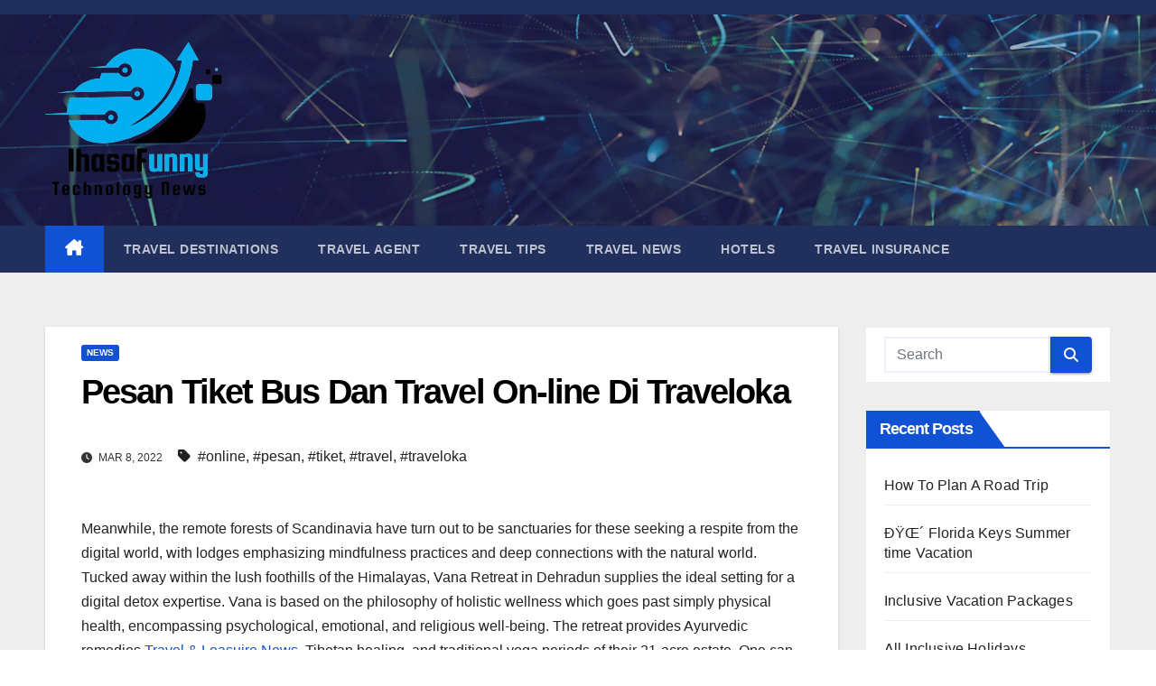

--- FILE ---
content_type: text/html; charset=UTF-8
request_url: https://ihasafunny.com/pesan-tiket-bus-dan-travel-on-line-di-traveloka.html
body_size: 17243
content:
<!DOCTYPE html><html lang="en-US" prefix="og: https://ogp.me/ns#"><head><script data-no-optimize="1">var litespeed_docref=sessionStorage.getItem("litespeed_docref");litespeed_docref&&(Object.defineProperty(document,"referrer",{get:function(){return litespeed_docref}}),sessionStorage.removeItem("litespeed_docref"));</script> <meta charset="UTF-8"><meta name="viewport" content="width=device-width, initial-scale=1"><link rel="profile" href="https://gmpg.org/xfn/11"><title>Pesan Tiket Bus Dan Travel On-line Di Traveloka - IF</title><meta name="description" content="Meanwhile, the remote forests of Scandinavia have turn out to be sanctuaries for these seeking a respite from the digital world, with lodges emphasizing"/><meta name="robots" content="index, follow, max-snippet:-1, max-video-preview:-1, max-image-preview:large"/><link rel="canonical" href="https://ihasafunny.com/pesan-tiket-bus-dan-travel-on-line-di-traveloka.html" /><meta property="og:locale" content="en_US" /><meta property="og:type" content="article" /><meta property="og:title" content="Pesan Tiket Bus Dan Travel On-line Di Traveloka - IF" /><meta property="og:description" content="Meanwhile, the remote forests of Scandinavia have turn out to be sanctuaries for these seeking a respite from the digital world, with lodges emphasizing" /><meta property="og:url" content="https://ihasafunny.com/pesan-tiket-bus-dan-travel-on-line-di-traveloka.html" /><meta property="og:site_name" content="IF" /><meta property="article:tag" content="online" /><meta property="article:tag" content="pesan" /><meta property="article:tag" content="tiket" /><meta property="article:tag" content="travel" /><meta property="article:tag" content="traveloka" /><meta property="article:section" content="News" /><meta property="article:published_time" content="2022-03-08T07:00:00+07:00" /><meta name="twitter:card" content="summary_large_image" /><meta name="twitter:title" content="Pesan Tiket Bus Dan Travel On-line Di Traveloka - IF" /><meta name="twitter:description" content="Meanwhile, the remote forests of Scandinavia have turn out to be sanctuaries for these seeking a respite from the digital world, with lodges emphasizing" /><meta name="twitter:label1" content="Written by" /><meta name="twitter:data1" content="Asprans" /><meta name="twitter:label2" content="Time to read" /><meta name="twitter:data2" content="1 minute" /> <script type="application/ld+json" class="rank-math-schema-pro">{"@context":"https://schema.org","@graph":[{"@type":["Person","Organization"],"@id":"https://ihasafunny.com/#person","name":"GH","logo":{"@type":"ImageObject","@id":"https://ihasafunny.com/#logo","url":"https://ihasafunny.com/wp-content/uploads/2024/11/cropped-Black_And_White_Y2k_Star_Fashion_Style_Logo__3_-removebg-preview-150x150.png","contentUrl":"https://ihasafunny.com/wp-content/uploads/2024/11/cropped-Black_And_White_Y2k_Star_Fashion_Style_Logo__3_-removebg-preview-150x150.png","caption":"GH","inLanguage":"en-US"},"image":{"@type":"ImageObject","@id":"https://ihasafunny.com/#logo","url":"https://ihasafunny.com/wp-content/uploads/2024/11/cropped-Black_And_White_Y2k_Star_Fashion_Style_Logo__3_-removebg-preview-150x150.png","contentUrl":"https://ihasafunny.com/wp-content/uploads/2024/11/cropped-Black_And_White_Y2k_Star_Fashion_Style_Logo__3_-removebg-preview-150x150.png","caption":"GH","inLanguage":"en-US"}},{"@type":"WebSite","@id":"https://ihasafunny.com/#website","url":"https://ihasafunny.com","name":"GH","publisher":{"@id":"https://ihasafunny.com/#person"},"inLanguage":"en-US"},{"@type":"WebPage","@id":"https://ihasafunny.com/pesan-tiket-bus-dan-travel-on-line-di-traveloka.html#webpage","url":"https://ihasafunny.com/pesan-tiket-bus-dan-travel-on-line-di-traveloka.html","name":"Pesan Tiket Bus Dan Travel On-line Di Traveloka - IF","datePublished":"2022-03-08T07:00:00+07:00","dateModified":"2022-03-08T07:00:00+07:00","isPartOf":{"@id":"https://ihasafunny.com/#website"},"inLanguage":"en-US"},{"@type":"Person","@id":"https://ihasafunny.com/author/asprans","name":"Asprans","url":"https://ihasafunny.com/author/asprans","image":{"@type":"ImageObject","@id":"https://secure.gravatar.com/avatar/878a048e06d6d0503f84665fd4e01679193a59026490fe7af11df282fef1c053?s=96&amp;d=mm&amp;r=g","url":"https://secure.gravatar.com/avatar/878a048e06d6d0503f84665fd4e01679193a59026490fe7af11df282fef1c053?s=96&amp;d=mm&amp;r=g","caption":"Asprans","inLanguage":"en-US"},"sameAs":["https://ihasafunny.com/"]},{"@type":"BlogPosting","headline":"Pesan Tiket Bus Dan Travel On-line Di Traveloka - IF","datePublished":"2022-03-08T07:00:00+07:00","dateModified":"2022-03-08T07:00:00+07:00","articleSection":"News","author":{"@id":"https://ihasafunny.com/author/asprans","name":"Asprans"},"publisher":{"@id":"https://ihasafunny.com/#person"},"description":"Meanwhile, the remote forests of Scandinavia have turn out to be sanctuaries for these seeking a respite from the digital world, with lodges emphasizing","name":"Pesan Tiket Bus Dan Travel On-line Di Traveloka - IF","@id":"https://ihasafunny.com/pesan-tiket-bus-dan-travel-on-line-di-traveloka.html#richSnippet","isPartOf":{"@id":"https://ihasafunny.com/pesan-tiket-bus-dan-travel-on-line-di-traveloka.html#webpage"},"inLanguage":"en-US","mainEntityOfPage":{"@id":"https://ihasafunny.com/pesan-tiket-bus-dan-travel-on-line-di-traveloka.html#webpage"}}]}</script> <link rel='dns-prefetch' href='//fonts.googleapis.com' /><link rel="alternate" type="application/rss+xml" title="IF &raquo; Feed" href="https://ihasafunny.com/feed" /><link rel="alternate" title="oEmbed (JSON)" type="application/json+oembed" href="https://ihasafunny.com/wp-json/oembed/1.0/embed?url=https%3A%2F%2Fihasafunny.com%2Fpesan-tiket-bus-dan-travel-on-line-di-traveloka.html" /><link rel="alternate" title="oEmbed (XML)" type="text/xml+oembed" href="https://ihasafunny.com/wp-json/oembed/1.0/embed?url=https%3A%2F%2Fihasafunny.com%2Fpesan-tiket-bus-dan-travel-on-line-di-traveloka.html&#038;format=xml" /><style id='wp-img-auto-sizes-contain-inline-css'>img:is([sizes=auto i],[sizes^="auto," i]){contain-intrinsic-size:3000px 1500px}
/*# sourceURL=wp-img-auto-sizes-contain-inline-css */</style><link data-optimized="2" rel="stylesheet" href="https://ihasafunny.com/wp-content/litespeed/css/4da9ddba290d11424af3702f86e9da27.css?ver=22318" /><style id='wp-emoji-styles-inline-css'>img.wp-smiley, img.emoji {
		display: inline !important;
		border: none !important;
		box-shadow: none !important;
		height: 1em !important;
		width: 1em !important;
		margin: 0 0.07em !important;
		vertical-align: -0.1em !important;
		background: none !important;
		padding: 0 !important;
	}
/*# sourceURL=wp-emoji-styles-inline-css */</style><style id='wp-block-tag-cloud-inline-css'>.wp-block-tag-cloud{box-sizing:border-box}.wp-block-tag-cloud.aligncenter{justify-content:center;text-align:center}.wp-block-tag-cloud a{display:inline-block;margin-right:5px}.wp-block-tag-cloud span{display:inline-block;margin-left:5px;text-decoration:none}:root :where(.wp-block-tag-cloud.is-style-outline){display:flex;flex-wrap:wrap;gap:1ch}:root :where(.wp-block-tag-cloud.is-style-outline a){border:1px solid;font-size:unset!important;margin-right:0;padding:1ch 2ch;text-decoration:none!important}
/*# sourceURL=https://ihasafunny.com/wp-includes/blocks/tag-cloud/style.min.css */</style><style id='global-styles-inline-css'>:root{--wp--preset--aspect-ratio--square: 1;--wp--preset--aspect-ratio--4-3: 4/3;--wp--preset--aspect-ratio--3-4: 3/4;--wp--preset--aspect-ratio--3-2: 3/2;--wp--preset--aspect-ratio--2-3: 2/3;--wp--preset--aspect-ratio--16-9: 16/9;--wp--preset--aspect-ratio--9-16: 9/16;--wp--preset--color--black: #000000;--wp--preset--color--cyan-bluish-gray: #abb8c3;--wp--preset--color--white: #ffffff;--wp--preset--color--pale-pink: #f78da7;--wp--preset--color--vivid-red: #cf2e2e;--wp--preset--color--luminous-vivid-orange: #ff6900;--wp--preset--color--luminous-vivid-amber: #fcb900;--wp--preset--color--light-green-cyan: #7bdcb5;--wp--preset--color--vivid-green-cyan: #00d084;--wp--preset--color--pale-cyan-blue: #8ed1fc;--wp--preset--color--vivid-cyan-blue: #0693e3;--wp--preset--color--vivid-purple: #9b51e0;--wp--preset--gradient--vivid-cyan-blue-to-vivid-purple: linear-gradient(135deg,rgb(6,147,227) 0%,rgb(155,81,224) 100%);--wp--preset--gradient--light-green-cyan-to-vivid-green-cyan: linear-gradient(135deg,rgb(122,220,180) 0%,rgb(0,208,130) 100%);--wp--preset--gradient--luminous-vivid-amber-to-luminous-vivid-orange: linear-gradient(135deg,rgb(252,185,0) 0%,rgb(255,105,0) 100%);--wp--preset--gradient--luminous-vivid-orange-to-vivid-red: linear-gradient(135deg,rgb(255,105,0) 0%,rgb(207,46,46) 100%);--wp--preset--gradient--very-light-gray-to-cyan-bluish-gray: linear-gradient(135deg,rgb(238,238,238) 0%,rgb(169,184,195) 100%);--wp--preset--gradient--cool-to-warm-spectrum: linear-gradient(135deg,rgb(74,234,220) 0%,rgb(151,120,209) 20%,rgb(207,42,186) 40%,rgb(238,44,130) 60%,rgb(251,105,98) 80%,rgb(254,248,76) 100%);--wp--preset--gradient--blush-light-purple: linear-gradient(135deg,rgb(255,206,236) 0%,rgb(152,150,240) 100%);--wp--preset--gradient--blush-bordeaux: linear-gradient(135deg,rgb(254,205,165) 0%,rgb(254,45,45) 50%,rgb(107,0,62) 100%);--wp--preset--gradient--luminous-dusk: linear-gradient(135deg,rgb(255,203,112) 0%,rgb(199,81,192) 50%,rgb(65,88,208) 100%);--wp--preset--gradient--pale-ocean: linear-gradient(135deg,rgb(255,245,203) 0%,rgb(182,227,212) 50%,rgb(51,167,181) 100%);--wp--preset--gradient--electric-grass: linear-gradient(135deg,rgb(202,248,128) 0%,rgb(113,206,126) 100%);--wp--preset--gradient--midnight: linear-gradient(135deg,rgb(2,3,129) 0%,rgb(40,116,252) 100%);--wp--preset--font-size--small: 13px;--wp--preset--font-size--medium: 20px;--wp--preset--font-size--large: 36px;--wp--preset--font-size--x-large: 42px;--wp--preset--spacing--20: 0.44rem;--wp--preset--spacing--30: 0.67rem;--wp--preset--spacing--40: 1rem;--wp--preset--spacing--50: 1.5rem;--wp--preset--spacing--60: 2.25rem;--wp--preset--spacing--70: 3.38rem;--wp--preset--spacing--80: 5.06rem;--wp--preset--shadow--natural: 6px 6px 9px rgba(0, 0, 0, 0.2);--wp--preset--shadow--deep: 12px 12px 50px rgba(0, 0, 0, 0.4);--wp--preset--shadow--sharp: 6px 6px 0px rgba(0, 0, 0, 0.2);--wp--preset--shadow--outlined: 6px 6px 0px -3px rgb(255, 255, 255), 6px 6px rgb(0, 0, 0);--wp--preset--shadow--crisp: 6px 6px 0px rgb(0, 0, 0);}:root :where(.is-layout-flow) > :first-child{margin-block-start: 0;}:root :where(.is-layout-flow) > :last-child{margin-block-end: 0;}:root :where(.is-layout-flow) > *{margin-block-start: 24px;margin-block-end: 0;}:root :where(.is-layout-constrained) > :first-child{margin-block-start: 0;}:root :where(.is-layout-constrained) > :last-child{margin-block-end: 0;}:root :where(.is-layout-constrained) > *{margin-block-start: 24px;margin-block-end: 0;}:root :where(.is-layout-flex){gap: 24px;}:root :where(.is-layout-grid){gap: 24px;}body .is-layout-flex{display: flex;}.is-layout-flex{flex-wrap: wrap;align-items: center;}.is-layout-flex > :is(*, div){margin: 0;}body .is-layout-grid{display: grid;}.is-layout-grid > :is(*, div){margin: 0;}.has-black-color{color: var(--wp--preset--color--black) !important;}.has-cyan-bluish-gray-color{color: var(--wp--preset--color--cyan-bluish-gray) !important;}.has-white-color{color: var(--wp--preset--color--white) !important;}.has-pale-pink-color{color: var(--wp--preset--color--pale-pink) !important;}.has-vivid-red-color{color: var(--wp--preset--color--vivid-red) !important;}.has-luminous-vivid-orange-color{color: var(--wp--preset--color--luminous-vivid-orange) !important;}.has-luminous-vivid-amber-color{color: var(--wp--preset--color--luminous-vivid-amber) !important;}.has-light-green-cyan-color{color: var(--wp--preset--color--light-green-cyan) !important;}.has-vivid-green-cyan-color{color: var(--wp--preset--color--vivid-green-cyan) !important;}.has-pale-cyan-blue-color{color: var(--wp--preset--color--pale-cyan-blue) !important;}.has-vivid-cyan-blue-color{color: var(--wp--preset--color--vivid-cyan-blue) !important;}.has-vivid-purple-color{color: var(--wp--preset--color--vivid-purple) !important;}.has-black-background-color{background-color: var(--wp--preset--color--black) !important;}.has-cyan-bluish-gray-background-color{background-color: var(--wp--preset--color--cyan-bluish-gray) !important;}.has-white-background-color{background-color: var(--wp--preset--color--white) !important;}.has-pale-pink-background-color{background-color: var(--wp--preset--color--pale-pink) !important;}.has-vivid-red-background-color{background-color: var(--wp--preset--color--vivid-red) !important;}.has-luminous-vivid-orange-background-color{background-color: var(--wp--preset--color--luminous-vivid-orange) !important;}.has-luminous-vivid-amber-background-color{background-color: var(--wp--preset--color--luminous-vivid-amber) !important;}.has-light-green-cyan-background-color{background-color: var(--wp--preset--color--light-green-cyan) !important;}.has-vivid-green-cyan-background-color{background-color: var(--wp--preset--color--vivid-green-cyan) !important;}.has-pale-cyan-blue-background-color{background-color: var(--wp--preset--color--pale-cyan-blue) !important;}.has-vivid-cyan-blue-background-color{background-color: var(--wp--preset--color--vivid-cyan-blue) !important;}.has-vivid-purple-background-color{background-color: var(--wp--preset--color--vivid-purple) !important;}.has-black-border-color{border-color: var(--wp--preset--color--black) !important;}.has-cyan-bluish-gray-border-color{border-color: var(--wp--preset--color--cyan-bluish-gray) !important;}.has-white-border-color{border-color: var(--wp--preset--color--white) !important;}.has-pale-pink-border-color{border-color: var(--wp--preset--color--pale-pink) !important;}.has-vivid-red-border-color{border-color: var(--wp--preset--color--vivid-red) !important;}.has-luminous-vivid-orange-border-color{border-color: var(--wp--preset--color--luminous-vivid-orange) !important;}.has-luminous-vivid-amber-border-color{border-color: var(--wp--preset--color--luminous-vivid-amber) !important;}.has-light-green-cyan-border-color{border-color: var(--wp--preset--color--light-green-cyan) !important;}.has-vivid-green-cyan-border-color{border-color: var(--wp--preset--color--vivid-green-cyan) !important;}.has-pale-cyan-blue-border-color{border-color: var(--wp--preset--color--pale-cyan-blue) !important;}.has-vivid-cyan-blue-border-color{border-color: var(--wp--preset--color--vivid-cyan-blue) !important;}.has-vivid-purple-border-color{border-color: var(--wp--preset--color--vivid-purple) !important;}.has-vivid-cyan-blue-to-vivid-purple-gradient-background{background: var(--wp--preset--gradient--vivid-cyan-blue-to-vivid-purple) !important;}.has-light-green-cyan-to-vivid-green-cyan-gradient-background{background: var(--wp--preset--gradient--light-green-cyan-to-vivid-green-cyan) !important;}.has-luminous-vivid-amber-to-luminous-vivid-orange-gradient-background{background: var(--wp--preset--gradient--luminous-vivid-amber-to-luminous-vivid-orange) !important;}.has-luminous-vivid-orange-to-vivid-red-gradient-background{background: var(--wp--preset--gradient--luminous-vivid-orange-to-vivid-red) !important;}.has-very-light-gray-to-cyan-bluish-gray-gradient-background{background: var(--wp--preset--gradient--very-light-gray-to-cyan-bluish-gray) !important;}.has-cool-to-warm-spectrum-gradient-background{background: var(--wp--preset--gradient--cool-to-warm-spectrum) !important;}.has-blush-light-purple-gradient-background{background: var(--wp--preset--gradient--blush-light-purple) !important;}.has-blush-bordeaux-gradient-background{background: var(--wp--preset--gradient--blush-bordeaux) !important;}.has-luminous-dusk-gradient-background{background: var(--wp--preset--gradient--luminous-dusk) !important;}.has-pale-ocean-gradient-background{background: var(--wp--preset--gradient--pale-ocean) !important;}.has-electric-grass-gradient-background{background: var(--wp--preset--gradient--electric-grass) !important;}.has-midnight-gradient-background{background: var(--wp--preset--gradient--midnight) !important;}.has-small-font-size{font-size: var(--wp--preset--font-size--small) !important;}.has-medium-font-size{font-size: var(--wp--preset--font-size--medium) !important;}.has-large-font-size{font-size: var(--wp--preset--font-size--large) !important;}.has-x-large-font-size{font-size: var(--wp--preset--font-size--x-large) !important;}
/*# sourceURL=global-styles-inline-css */</style><style id='classic-theme-styles-inline-css'>/*! This file is auto-generated */
.wp-block-button__link{color:#fff;background-color:#32373c;border-radius:9999px;box-shadow:none;text-decoration:none;padding:calc(.667em + 2px) calc(1.333em + 2px);font-size:1.125em}.wp-block-file__button{background:#32373c;color:#fff;text-decoration:none}
/*# sourceURL=/wp-includes/css/classic-themes.min.css */</style> <script type="litespeed/javascript" data-src="https://ihasafunny.com/wp-includes/js/jquery/jquery.min.js?ver=3.7.1" id="jquery-core-js"></script> <link rel="https://api.w.org/" href="https://ihasafunny.com/wp-json/" /><link rel="alternate" title="JSON" type="application/json" href="https://ihasafunny.com/wp-json/wp/v2/posts/80604" /><link rel="EditURI" type="application/rsd+xml" title="RSD" href="https://ihasafunny.com/xmlrpc.php?rsd" /><meta name="generator" content="WordPress 6.9" /><link rel='shortlink' href='https://ihasafunny.com/?p=80604' /><link rel='dns-prefetch' href='https://i0.wp.com/'><link rel='preconnect' href='https://i0.wp.com/' crossorigin><link rel='dns-prefetch' href='https://i1.wp.com/'><link rel='preconnect' href='https://i1.wp.com/' crossorigin><link rel='dns-prefetch' href='https://i2.wp.com/'><link rel='preconnect' href='https://i2.wp.com/' crossorigin><link rel='dns-prefetch' href='https://i3.wp.com/'><link rel='preconnect' href='https://i3.wp.com/' crossorigin><style type="text/css" id="custom-background-css">.wrapper { background-color: #eee; }</style><style type="text/css">.site-title,
        .site-description {
            position: absolute;
            clip: rect(1px, 1px, 1px, 1px);
        }</style><link rel="icon" href="https://ihasafunny.com/wp-content/uploads/2024/11/cropped-Black_And_White_Y2k_Star_Fashion_Style_Logo__3_-removebg-preview-150x150.png" sizes="32x32" /><link rel="icon" href="https://ihasafunny.com/wp-content/uploads/2024/11/cropped-Black_And_White_Y2k_Star_Fashion_Style_Logo__3_-removebg-preview.png" sizes="192x192" /><link rel="apple-touch-icon" href="https://ihasafunny.com/wp-content/uploads/2024/11/cropped-Black_And_White_Y2k_Star_Fashion_Style_Logo__3_-removebg-preview.png" /><meta name="msapplication-TileImage" content="https://ihasafunny.com/wp-content/uploads/2024/11/cropped-Black_And_White_Y2k_Star_Fashion_Style_Logo__3_-removebg-preview.png" /></head><body class="wp-singular post-template-default single single-post postid-80604 single-format-standard wp-custom-logo wp-embed-responsive wp-theme-newsup ta-hide-date-author-in-list" ><div id="page" class="site">
<a class="skip-link screen-reader-text" href="#content">
Skip to content</a><div class="wrapper" id="custom-background-css"><header class="mg-headwidget"><div class="mg-head-detail hidden-xs"><div class="container-fluid"><div class="row align-items-center"><div class="col-md-6 col-xs-12"><ul class="info-left"></ul></div><div class="col-md-6 col-xs-12"><ul class="mg-social info-right"></ul></div></div></div></div><div class="clearfix"></div><div class="mg-nav-widget-area-back" style='background-image: url("https://ihasafunny.com/wp-content/themes/newsup/images/head-back.jpg" );'><div class="overlay"><div class="inner"  style="background-color:rgba(32,47,91,0.4);" ><div class="container-fluid"><div class="mg-nav-widget-area"><div class="row align-items-center"><div class="col-md-3 text-center-xs"><div class="navbar-header"><div class="site-logo">
<a href="https://ihasafunny.com/" class="navbar-brand" rel="home"><img data-lazyloaded="1" src="[data-uri]" width="199" height="184" data-src="https://ihasafunny.com/wp-content/uploads/2024/11/cropped-Black_And_White_Y2k_Star_Fashion_Style_Logo__3_-removebg-preview.png" class="custom-logo" alt="IF" decoding="async" /></a></div><div class="site-branding-text d-none"><p class="site-title"> <a href="https://ihasafunny.com/" rel="home">IF</a></p><p class="site-description">Technology News</p></div></div></div></div></div></div></div></div></div><div class="mg-menu-full"><nav class="navbar navbar-expand-lg navbar-wp"><div class="container-fluid"><div class="m-header align-items-center">
<a class="mobilehomebtn" href="https://ihasafunny.com"><span class="fa-solid fa-house-chimney"></span></a>
<button class="navbar-toggler mx-auto" type="button" data-toggle="collapse" data-target="#navbar-wp" aria-controls="navbarSupportedContent" aria-expanded="false" aria-label="Toggle navigation">
<span class="burger">
<span class="burger-line"></span>
<span class="burger-line"></span>
<span class="burger-line"></span>
</span>
</button></div><div class="collapse navbar-collapse" id="navbar-wp"><div class="d-md-block"><ul id="menu-secondary-menu" class="nav navbar-nav mr-auto "><li class="active home"><a class="homebtn" href="https://ihasafunny.com"><span class='fa-solid fa-house-chimney'></span></a></li><li id="menu-item-11111378" class="menu-item menu-item-type-taxonomy menu-item-object-category menu-item-11111378"><a class="nav-link" title="Travel Destinations" href="https://ihasafunny.com/category/travel-destinations">Travel Destinations</a></li><li id="menu-item-11111379" class="menu-item menu-item-type-taxonomy menu-item-object-category menu-item-11111379"><a class="nav-link" title="Travel Agent" href="https://ihasafunny.com/category/travel-agent">Travel Agent</a></li><li id="menu-item-11111380" class="menu-item menu-item-type-taxonomy menu-item-object-category menu-item-11111380"><a class="nav-link" title="Travel Tips" href="https://ihasafunny.com/category/travel-tips">Travel Tips</a></li><li id="menu-item-11111381" class="menu-item menu-item-type-taxonomy menu-item-object-category menu-item-11111381"><a class="nav-link" title="Travel News" href="https://ihasafunny.com/category/travel-news">Travel News</a></li><li id="menu-item-11111382" class="menu-item menu-item-type-taxonomy menu-item-object-category menu-item-11111382"><a class="nav-link" title="Hotels" href="https://ihasafunny.com/category/hotels">Hotels</a></li><li id="menu-item-11111383" class="menu-item menu-item-type-taxonomy menu-item-object-category menu-item-11111383"><a class="nav-link" title="Travel Insurance" href="https://ihasafunny.com/category/travel-insurance">Travel Insurance</a></li></ul></div></div><div class="desk-header d-lg-flex pl-3 ml-auto my-2 my-lg-0 position-relative align-items-center"></div></div></nav></div></header><div class="clearfix"></div><main id="content" class="single-class content"><div class="container-fluid"><div class="row"><div class="col-lg-9 col-md-8"><div class="mg-blog-post-box"><div class="mg-header"><div class="mg-blog-category"><a class="newsup-categories category-color-1" href="https://ihasafunny.com/category/news" alt="View all posts in News">
News
</a></div><h1 class="title single"> <a title="Permalink to: Pesan Tiket Bus Dan Travel On-line Di Traveloka">
Pesan Tiket Bus Dan Travel On-line Di Traveloka</a></h1><div class="media mg-info-author-block"><div class="media-body">
<span class="mg-blog-date"><i class="fas fa-clock"></i>
Mar 8, 2022                                </span>
<span class="newsup-tags"><i class="fas fa-tag"></i>
<a href="https://ihasafunny.com/tag/online">#online</a>,  <a href="https://ihasafunny.com/tag/pesan">#pesan</a>,  <a href="https://ihasafunny.com/tag/tiket">#tiket</a>,  <a href="https://ihasafunny.com/tag/travel">#travel</a>, <a href="https://ihasafunny.com/tag/traveloka">#traveloka</a>                                    </span></div></div></div><article class="page-content-single small single"><p>Meanwhile, the remote forests of Scandinavia have turn out to be sanctuaries for these seeking a respite from the digital world, with lodges emphasizing mindfulness practices and deep connections with the natural world. Tucked away within the lush foothills of the Himalayas, Vana Retreat in Dehradun supplies the ideal setting for a digital detox expertise. Vana is based on the philosophy of holistic wellness which goes past simply physical health, encompassing psychological, emotional, and religious well-being. The retreat provides Ayurvedic remedies <a href="https://travelaroundtheworld.my.id" target="_blank" rel="noopener">Travel &#038; Leasuire News</a>, Tibetan healing, and traditional yoga periods of their 21-acre estate. One can witness the commitment to sustainable tourism in practices like Costa Rica’s eco-lodges,  which emphasize concord with the encircling rainforest whereas providing tourists  a singular connection to nature. Similarly, in Bhutan, a rustic known for measuring Gross National Happiness over GDP, the government strictly controls tourism numbers to make sure minimal environmental and cultural influence.</p><ul><li>Travelers getting into Kosovo usually are not required to level out proof of vaccination,based on the us</li><li>The Democratic Republic of The Congo requires non vaccinated vacationers to present a adverse COVID-19 take a look at upon arrival.</li><li>The Izzo High Roller golf bag impressed us with how simple it was to move by wheeling or carrying it.</li><li>At first, the tongue of the shoe dug into the top of the foot, but with only a few wears, the upper stretched out a bit, and it became a non-issue.</li></ul><div class="clearfix mb-3"></div><nav class="navigation post-navigation" aria-label="Posts"><h2 class="screen-reader-text">Post navigation</h2><div class="nav-links"><div class="nav-previous"><a href="https://ihasafunny.com/jakarta-real-estate-news-for-patrons-and-traders-2.html" rel="prev">Jakarta Real Estate News For Patrons And Traders<div class="fa fa-angle-double-right"></div><span></span></a></div><div class="nav-next"><a href="https://ihasafunny.com/recipes-and-inspiration-out-of-your-favorite-bbc-programmes-and-chefs.html" rel="next"><div class="fa fa-angle-double-left"></div><span></span> Recipes And Inspiration Out Of Your Favorite Bbc Programmes And Chefs</a></div></div></nav></article></div></div><aside class="col-lg-3 col-md-4 sidebar-sticky"><aside id="secondary" class="widget-area" role="complementary"><div id="sidebar-right" class="mg-sidebar"><div id="search-2" class="mg-widget widget_search"><form role="search" method="get" id="searchform" action="https://ihasafunny.com/"><div class="input-group">
<input type="search" class="form-control" placeholder="Search" value="" name="s" />
<span class="input-group-btn btn-default">
<button type="submit" class="btn"> <i class="fas fa-search"></i> </button>
</span></div></form></div><div id="recent-posts-2" class="mg-widget widget_recent_entries"><div class="mg-wid-title"><h6 class="wtitle">Recent Posts</h6></div><ul><li>
<a href="https://ihasafunny.com/how-to-plan-a-road-trip.html">How To Plan A Road Trip</a></li><li>
<a href="https://ihasafunny.com/dyoe-florida-keys-summer-time-vacation.html">ÐŸŒ´ Florida Keys Summer time Vacation</a></li><li>
<a href="https://ihasafunny.com/inclusive-vacation-packages-3.html">Inclusive Vacation Packages</a></li><li>
<a href="https://ihasafunny.com/all-inclusive-holidays-3.html">All Inclusive Holidays</a></li><li>
<a href="https://ihasafunny.com/pack-up-go-4.html">Pack Up Go</a></li></ul></div><div id="nav_menu-2" class="mg-widget widget_nav_menu"><div class="mg-wid-title"><h6 class="wtitle">About Us</h6></div><div class="menu-about-us-container"><ul id="menu-about-us" class="menu"><li id="menu-item-11111497" class="menu-item menu-item-type-post_type menu-item-object-page menu-item-11111497"><a href="https://ihasafunny.com/sitemap">Sitemap</a></li><li id="menu-item-11111498" class="menu-item menu-item-type-post_type menu-item-object-page menu-item-11111498"><a href="https://ihasafunny.com/disclosure-policy">Disclosure Policy</a></li><li id="menu-item-11111499" class="menu-item menu-item-type-post_type menu-item-object-page menu-item-11111499"><a href="https://ihasafunny.com/contact-us">Contact Us</a></li></ul></div></div><div id="block-3" class="mg-widget widget_block widget_tag_cloud"><p class="wp-block-tag-cloud"><a href="https://ihasafunny.com/tag/about" class="tag-cloud-link tag-link-368 tag-link-position-1" style="font-size: 9.1570247933884pt;" aria-label="about (23 items)">about</a>
<a href="https://ihasafunny.com/tag/automotive" class="tag-cloud-link tag-link-198 tag-link-position-2" style="font-size: 10.661157024793pt;" aria-label="automotive (31 items)">automotive</a>
<a href="https://ihasafunny.com/tag/business" class="tag-cloud-link tag-link-114 tag-link-position-3" style="font-size: 17.834710743802pt;" aria-label="business (135 items)">business</a>
<a href="https://ihasafunny.com/tag/cards" class="tag-cloud-link tag-link-226 tag-link-position-4" style="font-size: 9.504132231405pt;" aria-label="cards (25 items)">cards</a>
<a href="https://ihasafunny.com/tag/caribbean" class="tag-cloud-link tag-link-68 tag-link-position-5" style="font-size: 9.504132231405pt;" aria-label="caribbean (25 items)">caribbean</a>
<a href="https://ihasafunny.com/tag/college" class="tag-cloud-link tag-link-202 tag-link-position-6" style="font-size: 8pt;" aria-label="college (18 items)">college</a>
<a href="https://ihasafunny.com/tag/deals" class="tag-cloud-link tag-link-90 tag-link-position-7" style="font-size: 11.702479338843pt;" aria-label="deals (39 items)">deals</a>
<a href="https://ihasafunny.com/tag/education" class="tag-cloud-link tag-link-150 tag-link-position-8" style="font-size: 11.702479338843pt;" aria-label="education (39 items)">education</a>
<a href="https://ihasafunny.com/tag/enterprise" class="tag-cloud-link tag-link-373 tag-link-position-9" style="font-size: 8pt;" aria-label="enterprise (18 items)">enterprise</a>
<a href="https://ihasafunny.com/tag/estate" class="tag-cloud-link tag-link-268 tag-link-position-10" style="font-size: 11.00826446281pt;" aria-label="estate (34 items)">estate</a>
<a href="https://ihasafunny.com/tag/fashion" class="tag-cloud-link tag-link-217 tag-link-position-11" style="font-size: 10.892561983471pt;" aria-label="fashion (33 items)">fashion</a>
<a href="https://ihasafunny.com/tag/final" class="tag-cloud-link tag-link-288 tag-link-position-12" style="font-size: 8.6942148760331pt;" aria-label="final (21 items)">final</a>
<a href="https://ihasafunny.com/tag/health" class="tag-cloud-link tag-link-214 tag-link-position-13" style="font-size: 15.98347107438pt;" aria-label="health (92 items)">health</a>
<a href="https://ihasafunny.com/tag/holidays" class="tag-cloud-link tag-link-82 tag-link-position-14" style="font-size: 13.553719008264pt;" aria-label="holidays (57 items)">holidays</a>
<a href="https://ihasafunny.com/tag/house" class="tag-cloud-link tag-link-281 tag-link-position-15" style="font-size: 10.082644628099pt;" aria-label="house (28 items)">house</a>
<a href="https://ihasafunny.com/tag/ideas" class="tag-cloud-link tag-link-101 tag-link-position-16" style="font-size: 9.504132231405pt;" aria-label="ideas (25 items)">ideas</a>
<a href="https://ihasafunny.com/tag/improvement" class="tag-cloud-link tag-link-282 tag-link-position-17" style="font-size: 11.933884297521pt;" aria-label="improvement (41 items)">improvement</a>
<a href="https://ihasafunny.com/tag/inclusive" class="tag-cloud-link tag-link-109 tag-link-position-18" style="font-size: 12.859504132231pt;" aria-label="inclusive (49 items)">inclusive</a>
<a href="https://ihasafunny.com/tag/india" class="tag-cloud-link tag-link-521 tag-link-position-19" style="font-size: 8.4628099173554pt;" aria-label="india (20 items)">india</a>
<a href="https://ihasafunny.com/tag/industry" class="tag-cloud-link tag-link-657 tag-link-position-20" style="font-size: 9.504132231405pt;" aria-label="industry (25 items)">industry</a>
<a href="https://ihasafunny.com/tag/information" class="tag-cloud-link tag-link-305 tag-link-position-21" style="font-size: 11.818181818182pt;" aria-label="information (40 items)">information</a>
<a href="https://ihasafunny.com/tag/jewelry" class="tag-cloud-link tag-link-653 tag-link-position-22" style="font-size: 8pt;" aria-label="jewelry (18 items)">jewelry</a>
<a href="https://ihasafunny.com/tag/journey" class="tag-cloud-link tag-link-94 tag-link-position-23" style="font-size: 18.528925619835pt;" aria-label="journey (153 items)">journey</a>
<a href="https://ihasafunny.com/tag/latest" class="tag-cloud-link tag-link-523 tag-link-position-24" style="font-size: 11.355371900826pt;" aria-label="latest (36 items)">latest</a>
<a href="https://ihasafunny.com/tag/leisure" class="tag-cloud-link tag-link-122 tag-link-position-25" style="font-size: 15.520661157025pt;" aria-label="leisure (85 items)">leisure</a>
<a href="https://ihasafunny.com/tag/locations" class="tag-cloud-link tag-link-156 tag-link-position-26" style="font-size: 8pt;" aria-label="locations (18 items)">locations</a>
<a href="https://ihasafunny.com/tag/market" class="tag-cloud-link tag-link-132 tag-link-position-27" style="font-size: 9.7355371900826pt;" aria-label="market (26 items)">market</a>
<a href="https://ihasafunny.com/tag/mexico" class="tag-cloud-link tag-link-70 tag-link-position-28" style="font-size: 8pt;" aria-label="mexico (18 items)">mexico</a>
<a href="https://ihasafunny.com/tag/minute" class="tag-cloud-link tag-link-289 tag-link-position-29" style="font-size: 9.504132231405pt;" aria-label="minute (25 items)">minute</a>
<a href="https://ihasafunny.com/tag/newest" class="tag-cloud-link tag-link-582 tag-link-position-30" style="font-size: 10.314049586777pt;" aria-label="newest (29 items)">newest</a>
<a href="https://ihasafunny.com/tag/offers" class="tag-cloud-link tag-link-96 tag-link-position-31" style="font-size: 10.082644628099pt;" aria-label="offers (28 items)">offers</a>
<a href="https://ihasafunny.com/tag/official" class="tag-cloud-link tag-link-209 tag-link-position-32" style="font-size: 8pt;" aria-label="official (18 items)">official</a>
<a href="https://ihasafunny.com/tag/online" class="tag-cloud-link tag-link-314 tag-link-position-33" style="font-size: 13.090909090909pt;" aria-label="online (51 items)">online</a>
<a href="https://ihasafunny.com/tag/package" class="tag-cloud-link tag-link-195 tag-link-position-34" style="font-size: 8pt;" aria-label="package (18 items)">package</a>
<a href="https://ihasafunny.com/tag/packages" class="tag-cloud-link tag-link-71 tag-link-position-35" style="font-size: 18.066115702479pt;" aria-label="packages (139 items)">packages</a>
<a href="https://ihasafunny.com/tag/packing" class="tag-cloud-link tag-link-112 tag-link-position-36" style="font-size: 9.3884297520661pt;" aria-label="packing (24 items)">packing</a>
<a href="https://ihasafunny.com/tag/places" class="tag-cloud-link tag-link-99 tag-link-position-37" style="font-size: 8pt;" aria-label="places (18 items)">places</a>
<a href="https://ihasafunny.com/tag/planning" class="tag-cloud-link tag-link-111 tag-link-position-38" style="font-size: 8.6942148760331pt;" aria-label="planning (21 items)">planning</a>
<a href="https://ihasafunny.com/tag/technology" class="tag-cloud-link tag-link-127 tag-link-position-39" style="font-size: 15.404958677686pt;" aria-label="technology (82 items)">technology</a>
<a href="https://ihasafunny.com/tag/tourism" class="tag-cloud-link tag-link-76 tag-link-position-40" style="font-size: 10.776859504132pt;" aria-label="tourism (32 items)">tourism</a>
<a href="https://ihasafunny.com/tag/travel" class="tag-cloud-link tag-link-77 tag-link-position-41" style="font-size: 22pt;" aria-label="travel (311 items)">travel</a>
<a href="https://ihasafunny.com/tag/vacation" class="tag-cloud-link tag-link-73 tag-link-position-42" style="font-size: 19.801652892562pt;" aria-label="vacation (198 items)">vacation</a>
<a href="https://ihasafunny.com/tag/vacations" class="tag-cloud-link tag-link-75 tag-link-position-43" style="font-size: 12.859504132231pt;" aria-label="vacations (49 items)">vacations</a>
<a href="https://ihasafunny.com/tag/world" class="tag-cloud-link tag-link-100 tag-link-position-44" style="font-size: 9.504132231405pt;" aria-label="world (25 items)">world</a>
<a href="https://ihasafunny.com/tag/worldwide" class="tag-cloud-link tag-link-151 tag-link-position-45" style="font-size: 8.2314049586777pt;" aria-label="worldwide (19 items)">worldwide</a></p></div><div id="magenet_widget-2" class="mg-widget widget_magenet_widget"><aside class="widget magenet_widget_box"><div class="mads-block"></div></aside></div><div id="execphp-4" class="mg-widget widget_execphp"><div class="execphpwidget"></div></div><div id="execphp-7" class="mg-widget widget_execphp"><div class="execphpwidget"></div></div></div></aside></aside></div></div></main><div class="container-fluid missed-section mg-posts-sec-inner"></div><footer class="footer back-img" ><div class="overlay" ><div class="mg-footer-widget-area"><div class="container-fluid"><div class="row"><div id="execphp-6" class="col-md-4 rotateInDownLeft animated mg-widget widget_execphp"><div class="execphpwidget"></div></div></div></div></div><div class="mg-footer-bottom-area"><div class="container-fluid"><div class="divide-line"></div><div class="row align-items-center"><div class="col-md-6"><div class="site-logo">
<a href="https://ihasafunny.com/" class="navbar-brand" rel="home"><img data-lazyloaded="1" src="[data-uri]" width="199" height="184" data-src="https://ihasafunny.com/wp-content/uploads/2024/11/cropped-Black_And_White_Y2k_Star_Fashion_Style_Logo__3_-removebg-preview.png" class="custom-logo" alt="IF" decoding="async" /></a></div></div><div class="col-md-6 text-right text-xs"><ul class="mg-social"></ul></div></div></div></div><div class="mg-footer-copyright"><div class="container-fluid"><div class="row"><div class="col-md-6 text-xs "><p>
<a href="https://wordpress.org/">
Proudly powered by WordPress                    </a>
<span class="sep"> | </span>
Theme: Newsup by <a href="https://themeansar.com/" rel="designer">Themeansar</a>.</p></div><div class="col-md-6 text-md-right text-xs"><ul class="info-right justify-content-center justify-content-md-end "><li class="nav-item menu-item "><a class="nav-link " href="https://ihasafunny.com/" title="Home">Home</a></li><li class="nav-item menu-item page_item dropdown page-item-11"><a class="nav-link" href="https://ihasafunny.com/contact-us">Contact Us</a></li><li class="nav-item menu-item page_item dropdown page-item-12"><a class="nav-link" href="https://ihasafunny.com/disclosure-policy">Disclosure Policy</a></li><li class="nav-item menu-item page_item dropdown page-item-14"><a class="nav-link" href="https://ihasafunny.com/sitemap">Sitemap</a></li></ul></div></div></div></div></div></div></footer></div>
<a href="#" class="ta_upscr bounceInup animated"><i class="fas fa-angle-up"></i></a>
 <script type="speculationrules">{"prefetch":[{"source":"document","where":{"and":[{"href_matches":"/*"},{"not":{"href_matches":["/wp-*.php","/wp-admin/*","/wp-content/uploads/*","/wp-content/*","/wp-content/plugins/*","/wp-content/themes/newsup/*","/*\\?(.+)"]}},{"not":{"selector_matches":"a[rel~=\"nofollow\"]"}},{"not":{"selector_matches":".no-prefetch, .no-prefetch a"}}]},"eagerness":"conservative"}]}</script> <style>.wp-block-search .wp-block-search__label::before, .mg-widget .wp-block-group h2:before, .mg-sidebar .mg-widget .wtitle::before, .mg-sec-title h4::before, footer .mg-widget h6::before {
			background: inherit;
		}</style><style id="ht-ctc-entry-animations">.ht_ctc_entry_animation{animation-duration:0.4s;animation-fill-mode:both;animation-delay:0s;animation-iteration-count:1;}			@keyframes ht_ctc_anim_corner {0% {opacity: 0;transform: scale(0);}100% {opacity: 1;transform: scale(1);}}.ht_ctc_an_entry_corner {animation-name: ht_ctc_anim_corner;animation-timing-function: cubic-bezier(0.25, 1, 0.5, 1);transform-origin: bottom var(--side, right);}</style><div class="ht-ctc ht-ctc-chat ctc-analytics ctc_wp_desktop style-2  ht_ctc_entry_animation ht_ctc_an_entry_corner " id="ht-ctc-chat"
style="display: none;  position: fixed; bottom: 15px; right: 15px;"   ><div class="ht_ctc_style ht_ctc_chat_style"><div  style="display: flex; justify-content: center; align-items: center;  " class="ctc-analytics ctc_s_2"><p class="ctc-analytics ctc_cta ctc_cta_stick ht-ctc-cta  ht-ctc-cta-hover " style="padding: 0px 16px; line-height: 1.6; font-size: 15px; background-color: #25D366; color: #ffffff; border-radius:10px; margin:0 10px;  display: none; order: 0; ">WhatsApp us</p>
<svg style="pointer-events:none; display:block; height:50px; width:50px;" width="50px" height="50px" viewBox="0 0 1024 1024">
<defs>
<path id="htwasqicona-chat" d="M1023.941 765.153c0 5.606-.171 17.766-.508 27.159-.824 22.982-2.646 52.639-5.401 66.151-4.141 20.306-10.392 39.472-18.542 55.425-9.643 18.871-21.943 35.775-36.559 50.364-14.584 14.56-31.472 26.812-50.315 36.416-16.036 8.172-35.322 14.426-55.744 18.549-13.378 2.701-42.812 4.488-65.648 5.3-9.402.336-21.564.505-27.15.505l-504.226-.081c-5.607 0-17.765-.172-27.158-.509-22.983-.824-52.639-2.646-66.152-5.4-20.306-4.142-39.473-10.392-55.425-18.542-18.872-9.644-35.775-21.944-50.364-36.56-14.56-14.584-26.812-31.471-36.415-50.314-8.174-16.037-14.428-35.323-18.551-55.744-2.7-13.378-4.487-42.812-5.3-65.649-.334-9.401-.503-21.563-.503-27.148l.08-504.228c0-5.607.171-17.766.508-27.159.825-22.983 2.646-52.639 5.401-66.151 4.141-20.306 10.391-39.473 18.542-55.426C34.154 93.24 46.455 76.336 61.07 61.747c14.584-14.559 31.472-26.812 50.315-36.416 16.037-8.172 35.324-14.426 55.745-18.549 13.377-2.701 42.812-4.488 65.648-5.3 9.402-.335 21.565-.504 27.149-.504l504.227.081c5.608 0 17.766.171 27.159.508 22.983.825 52.638 2.646 66.152 5.401 20.305 4.141 39.472 10.391 55.425 18.542 18.871 9.643 35.774 21.944 50.363 36.559 14.559 14.584 26.812 31.471 36.415 50.315 8.174 16.037 14.428 35.323 18.551 55.744 2.7 13.378 4.486 42.812 5.3 65.649.335 9.402.504 21.564.504 27.15l-.082 504.226z"/>
</defs>
<linearGradient id="htwasqiconb-chat" gradientUnits="userSpaceOnUse" x1="512.001" y1=".978" x2="512.001" y2="1025.023">
<stop offset="0" stop-color="#61fd7d"/>
<stop offset="1" stop-color="#2bb826"/>
</linearGradient>
<use xlink:href="#htwasqicona-chat" overflow="visible" style="fill: url(#htwasqiconb-chat)" fill="url(#htwasqiconb-chat)"/>
<g>
<path style="fill: #FFFFFF;" fill="#FFF" d="M783.302 243.246c-69.329-69.387-161.529-107.619-259.763-107.658-202.402 0-367.133 164.668-367.214 367.072-.026 64.699 16.883 127.854 49.017 183.522l-52.096 190.229 194.665-51.047c53.636 29.244 114.022 44.656 175.482 44.682h.151c202.382 0 367.128-164.688 367.21-367.094.039-98.087-38.121-190.319-107.452-259.706zM523.544 808.047h-.125c-54.767-.021-108.483-14.729-155.344-42.529l-11.146-6.612-115.517 30.293 30.834-112.592-7.259-11.544c-30.552-48.579-46.688-104.729-46.664-162.379.066-168.229 136.985-305.096 305.339-305.096 81.521.031 158.154 31.811 215.779 89.482s89.342 134.332 89.312 215.859c-.066 168.243-136.984 305.118-305.209 305.118zm167.415-228.515c-9.177-4.591-54.286-26.782-62.697-29.843-8.41-3.062-14.526-4.592-20.645 4.592-6.115 9.182-23.699 29.843-29.053 35.964-5.352 6.122-10.704 6.888-19.879 2.296-9.176-4.591-38.74-14.277-73.786-45.526-27.275-24.319-45.691-54.359-51.043-63.543-5.352-9.183-.569-14.146 4.024-18.72 4.127-4.109 9.175-10.713 13.763-16.069 4.587-5.355 6.117-9.183 9.175-15.304 3.059-6.122 1.529-11.479-.765-16.07-2.293-4.591-20.644-49.739-28.29-68.104-7.447-17.886-15.013-15.466-20.645-15.747-5.346-.266-11.469-.322-17.585-.322s-16.057 2.295-24.467 11.478-32.113 31.374-32.113 76.521c0 45.147 32.877 88.764 37.465 94.885 4.588 6.122 64.699 98.771 156.741 138.502 21.892 9.45 38.982 15.094 52.308 19.322 21.98 6.979 41.982 5.995 57.793 3.634 17.628-2.633 54.284-22.189 61.932-43.615 7.646-21.427 7.646-39.791 5.352-43.617-2.294-3.826-8.41-6.122-17.585-10.714z"/>
</g>
</svg></div></div></div>
<span class="ht_ctc_chat_data" data-settings="{&quot;number&quot;:&quot;6289634888810&quot;,&quot;pre_filled&quot;:&quot;&quot;,&quot;dis_m&quot;:&quot;show&quot;,&quot;dis_d&quot;:&quot;show&quot;,&quot;css&quot;:&quot;cursor: pointer; z-index: 99999999;&quot;,&quot;pos_d&quot;:&quot;position: fixed; bottom: 15px; right: 15px;&quot;,&quot;pos_m&quot;:&quot;position: fixed; bottom: 15px; right: 15px;&quot;,&quot;side_d&quot;:&quot;right&quot;,&quot;side_m&quot;:&quot;right&quot;,&quot;schedule&quot;:&quot;no&quot;,&quot;se&quot;:150,&quot;ani&quot;:&quot;no-animation&quot;,&quot;url_target_d&quot;:&quot;_blank&quot;,&quot;ga&quot;:&quot;yes&quot;,&quot;gtm&quot;:&quot;1&quot;,&quot;fb&quot;:&quot;yes&quot;,&quot;webhook_format&quot;:&quot;json&quot;,&quot;g_init&quot;:&quot;default&quot;,&quot;g_an_event_name&quot;:&quot;click to chat&quot;,&quot;gtm_event_name&quot;:&quot;Click to Chat&quot;,&quot;pixel_event_name&quot;:&quot;Click to Chat by HoliThemes&quot;}" data-rest="e7ba2d33a5"></span> <script type="litespeed/javascript">/(trident|msie)/i.test(navigator.userAgent)&&document.getElementById&&window.addEventListener&&window.addEventListener("hashchange",function(){var t,e=location.hash.substring(1);/^[A-z0-9_-]+$/.test(e)&&(t=document.getElementById(e))&&(/^(?:a|select|input|button|textarea)$/i.test(t.tagName)||(t.tabIndex=-1),t.focus())},!1)</script> <script id="ht_ctc_app_js-js-extra" type="litespeed/javascript">var ht_ctc_chat_var={"number":"6289634888810","pre_filled":"","dis_m":"show","dis_d":"show","css":"cursor: pointer; z-index: 99999999;","pos_d":"position: fixed; bottom: 15px; right: 15px;","pos_m":"position: fixed; bottom: 15px; right: 15px;","side_d":"right","side_m":"right","schedule":"no","se":"150","ani":"no-animation","url_target_d":"_blank","ga":"yes","gtm":"1","fb":"yes","webhook_format":"json","g_init":"default","g_an_event_name":"click to chat","gtm_event_name":"Click to Chat","pixel_event_name":"Click to Chat by HoliThemes"};var ht_ctc_variables={"g_an_event_name":"click to chat","gtm_event_name":"Click to Chat","pixel_event_type":"trackCustom","pixel_event_name":"Click to Chat by HoliThemes","g_an_params":["g_an_param_1","g_an_param_2","g_an_param_3"],"g_an_param_1":{"key":"number","value":"{number}"},"g_an_param_2":{"key":"title","value":"{title}"},"g_an_param_3":{"key":"url","value":"{url}"},"pixel_params":["pixel_param_1","pixel_param_2","pixel_param_3","pixel_param_4"],"pixel_param_1":{"key":"Category","value":"Click to Chat for WhatsApp"},"pixel_param_2":{"key":"ID","value":"{number}"},"pixel_param_3":{"key":"Title","value":"{title}"},"pixel_param_4":{"key":"URL","value":"{url}"},"gtm_params":["gtm_param_1","gtm_param_2","gtm_param_3","gtm_param_4","gtm_param_5"],"gtm_param_1":{"key":"type","value":"chat"},"gtm_param_2":{"key":"number","value":"{number}"},"gtm_param_3":{"key":"title","value":"{title}"},"gtm_param_4":{"key":"url","value":"{url}"},"gtm_param_5":{"key":"ref","value":"dataLayer push"}}</script> <script id="wp-emoji-settings" type="application/json">{"baseUrl":"https://s.w.org/images/core/emoji/17.0.2/72x72/","ext":".png","svgUrl":"https://s.w.org/images/core/emoji/17.0.2/svg/","svgExt":".svg","source":{"concatemoji":"https://ihasafunny.com/wp-includes/js/wp-emoji-release.min.js?ver=6.9"}}</script> <script type="module">/*! This file is auto-generated */
const a=JSON.parse(document.getElementById("wp-emoji-settings").textContent),o=(window._wpemojiSettings=a,"wpEmojiSettingsSupports"),s=["flag","emoji"];function i(e){try{var t={supportTests:e,timestamp:(new Date).valueOf()};sessionStorage.setItem(o,JSON.stringify(t))}catch(e){}}function c(e,t,n){e.clearRect(0,0,e.canvas.width,e.canvas.height),e.fillText(t,0,0);t=new Uint32Array(e.getImageData(0,0,e.canvas.width,e.canvas.height).data);e.clearRect(0,0,e.canvas.width,e.canvas.height),e.fillText(n,0,0);const a=new Uint32Array(e.getImageData(0,0,e.canvas.width,e.canvas.height).data);return t.every((e,t)=>e===a[t])}function p(e,t){e.clearRect(0,0,e.canvas.width,e.canvas.height),e.fillText(t,0,0);var n=e.getImageData(16,16,1,1);for(let e=0;e<n.data.length;e++)if(0!==n.data[e])return!1;return!0}function u(e,t,n,a){switch(t){case"flag":return n(e,"\ud83c\udff3\ufe0f\u200d\u26a7\ufe0f","\ud83c\udff3\ufe0f\u200b\u26a7\ufe0f")?!1:!n(e,"\ud83c\udde8\ud83c\uddf6","\ud83c\udde8\u200b\ud83c\uddf6")&&!n(e,"\ud83c\udff4\udb40\udc67\udb40\udc62\udb40\udc65\udb40\udc6e\udb40\udc67\udb40\udc7f","\ud83c\udff4\u200b\udb40\udc67\u200b\udb40\udc62\u200b\udb40\udc65\u200b\udb40\udc6e\u200b\udb40\udc67\u200b\udb40\udc7f");case"emoji":return!a(e,"\ud83e\u1fac8")}return!1}function f(e,t,n,a){let r;const o=(r="undefined"!=typeof WorkerGlobalScope&&self instanceof WorkerGlobalScope?new OffscreenCanvas(300,150):document.createElement("canvas")).getContext("2d",{willReadFrequently:!0}),s=(o.textBaseline="top",o.font="600 32px Arial",{});return e.forEach(e=>{s[e]=t(o,e,n,a)}),s}function r(e){var t=document.createElement("script");t.src=e,t.defer=!0,document.head.appendChild(t)}a.supports={everything:!0,everythingExceptFlag:!0},new Promise(t=>{let n=function(){try{var e=JSON.parse(sessionStorage.getItem(o));if("object"==typeof e&&"number"==typeof e.timestamp&&(new Date).valueOf()<e.timestamp+604800&&"object"==typeof e.supportTests)return e.supportTests}catch(e){}return null}();if(!n){if("undefined"!=typeof Worker&&"undefined"!=typeof OffscreenCanvas&&"undefined"!=typeof URL&&URL.createObjectURL&&"undefined"!=typeof Blob)try{var e="postMessage("+f.toString()+"("+[JSON.stringify(s),u.toString(),c.toString(),p.toString()].join(",")+"));",a=new Blob([e],{type:"text/javascript"});const r=new Worker(URL.createObjectURL(a),{name:"wpTestEmojiSupports"});return void(r.onmessage=e=>{i(n=e.data),r.terminate(),t(n)})}catch(e){}i(n=f(s,u,c,p))}t(n)}).then(e=>{for(const n in e)a.supports[n]=e[n],a.supports.everything=a.supports.everything&&a.supports[n],"flag"!==n&&(a.supports.everythingExceptFlag=a.supports.everythingExceptFlag&&a.supports[n]);var t;a.supports.everythingExceptFlag=a.supports.everythingExceptFlag&&!a.supports.flag,a.supports.everything||((t=a.source||{}).concatemoji?r(t.concatemoji):t.wpemoji&&t.twemoji&&(r(t.twemoji),r(t.wpemoji)))});
//# sourceURL=https://ihasafunny.com/wp-includes/js/wp-emoji-loader.min.js</script> <script data-no-optimize="1">window.lazyLoadOptions=Object.assign({},{threshold:300},window.lazyLoadOptions||{});!function(t,e){"object"==typeof exports&&"undefined"!=typeof module?module.exports=e():"function"==typeof define&&define.amd?define(e):(t="undefined"!=typeof globalThis?globalThis:t||self).LazyLoad=e()}(this,function(){"use strict";function e(){return(e=Object.assign||function(t){for(var e=1;e<arguments.length;e++){var n,a=arguments[e];for(n in a)Object.prototype.hasOwnProperty.call(a,n)&&(t[n]=a[n])}return t}).apply(this,arguments)}function o(t){return e({},at,t)}function l(t,e){return t.getAttribute(gt+e)}function c(t){return l(t,vt)}function s(t,e){return function(t,e,n){e=gt+e;null!==n?t.setAttribute(e,n):t.removeAttribute(e)}(t,vt,e)}function i(t){return s(t,null),0}function r(t){return null===c(t)}function u(t){return c(t)===_t}function d(t,e,n,a){t&&(void 0===a?void 0===n?t(e):t(e,n):t(e,n,a))}function f(t,e){et?t.classList.add(e):t.className+=(t.className?" ":"")+e}function _(t,e){et?t.classList.remove(e):t.className=t.className.replace(new RegExp("(^|\\s+)"+e+"(\\s+|$)")," ").replace(/^\s+/,"").replace(/\s+$/,"")}function g(t){return t.llTempImage}function v(t,e){!e||(e=e._observer)&&e.unobserve(t)}function b(t,e){t&&(t.loadingCount+=e)}function p(t,e){t&&(t.toLoadCount=e)}function n(t){for(var e,n=[],a=0;e=t.children[a];a+=1)"SOURCE"===e.tagName&&n.push(e);return n}function h(t,e){(t=t.parentNode)&&"PICTURE"===t.tagName&&n(t).forEach(e)}function a(t,e){n(t).forEach(e)}function m(t){return!!t[lt]}function E(t){return t[lt]}function I(t){return delete t[lt]}function y(e,t){var n;m(e)||(n={},t.forEach(function(t){n[t]=e.getAttribute(t)}),e[lt]=n)}function L(a,t){var o;m(a)&&(o=E(a),t.forEach(function(t){var e,n;e=a,(t=o[n=t])?e.setAttribute(n,t):e.removeAttribute(n)}))}function k(t,e,n){f(t,e.class_loading),s(t,st),n&&(b(n,1),d(e.callback_loading,t,n))}function A(t,e,n){n&&t.setAttribute(e,n)}function O(t,e){A(t,rt,l(t,e.data_sizes)),A(t,it,l(t,e.data_srcset)),A(t,ot,l(t,e.data_src))}function w(t,e,n){var a=l(t,e.data_bg_multi),o=l(t,e.data_bg_multi_hidpi);(a=nt&&o?o:a)&&(t.style.backgroundImage=a,n=n,f(t=t,(e=e).class_applied),s(t,dt),n&&(e.unobserve_completed&&v(t,e),d(e.callback_applied,t,n)))}function x(t,e){!e||0<e.loadingCount||0<e.toLoadCount||d(t.callback_finish,e)}function M(t,e,n){t.addEventListener(e,n),t.llEvLisnrs[e]=n}function N(t){return!!t.llEvLisnrs}function z(t){if(N(t)){var e,n,a=t.llEvLisnrs;for(e in a){var o=a[e];n=e,o=o,t.removeEventListener(n,o)}delete t.llEvLisnrs}}function C(t,e,n){var a;delete t.llTempImage,b(n,-1),(a=n)&&--a.toLoadCount,_(t,e.class_loading),e.unobserve_completed&&v(t,n)}function R(i,r,c){var l=g(i)||i;N(l)||function(t,e,n){N(t)||(t.llEvLisnrs={});var a="VIDEO"===t.tagName?"loadeddata":"load";M(t,a,e),M(t,"error",n)}(l,function(t){var e,n,a,o;n=r,a=c,o=u(e=i),C(e,n,a),f(e,n.class_loaded),s(e,ut),d(n.callback_loaded,e,a),o||x(n,a),z(l)},function(t){var e,n,a,o;n=r,a=c,o=u(e=i),C(e,n,a),f(e,n.class_error),s(e,ft),d(n.callback_error,e,a),o||x(n,a),z(l)})}function T(t,e,n){var a,o,i,r,c;t.llTempImage=document.createElement("IMG"),R(t,e,n),m(c=t)||(c[lt]={backgroundImage:c.style.backgroundImage}),i=n,r=l(a=t,(o=e).data_bg),c=l(a,o.data_bg_hidpi),(r=nt&&c?c:r)&&(a.style.backgroundImage='url("'.concat(r,'")'),g(a).setAttribute(ot,r),k(a,o,i)),w(t,e,n)}function G(t,e,n){var a;R(t,e,n),a=e,e=n,(t=Et[(n=t).tagName])&&(t(n,a),k(n,a,e))}function D(t,e,n){var a;a=t,(-1<It.indexOf(a.tagName)?G:T)(t,e,n)}function S(t,e,n){var a;t.setAttribute("loading","lazy"),R(t,e,n),a=e,(e=Et[(n=t).tagName])&&e(n,a),s(t,_t)}function V(t){t.removeAttribute(ot),t.removeAttribute(it),t.removeAttribute(rt)}function j(t){h(t,function(t){L(t,mt)}),L(t,mt)}function F(t){var e;(e=yt[t.tagName])?e(t):m(e=t)&&(t=E(e),e.style.backgroundImage=t.backgroundImage)}function P(t,e){var n;F(t),n=e,r(e=t)||u(e)||(_(e,n.class_entered),_(e,n.class_exited),_(e,n.class_applied),_(e,n.class_loading),_(e,n.class_loaded),_(e,n.class_error)),i(t),I(t)}function U(t,e,n,a){var o;n.cancel_on_exit&&(c(t)!==st||"IMG"===t.tagName&&(z(t),h(o=t,function(t){V(t)}),V(o),j(t),_(t,n.class_loading),b(a,-1),i(t),d(n.callback_cancel,t,e,a)))}function $(t,e,n,a){var o,i,r=(i=t,0<=bt.indexOf(c(i)));s(t,"entered"),f(t,n.class_entered),_(t,n.class_exited),o=t,i=a,n.unobserve_entered&&v(o,i),d(n.callback_enter,t,e,a),r||D(t,n,a)}function q(t){return t.use_native&&"loading"in HTMLImageElement.prototype}function H(t,o,i){t.forEach(function(t){return(a=t).isIntersecting||0<a.intersectionRatio?$(t.target,t,o,i):(e=t.target,n=t,a=o,t=i,void(r(e)||(f(e,a.class_exited),U(e,n,a,t),d(a.callback_exit,e,n,t))));var e,n,a})}function B(e,n){var t;tt&&!q(e)&&(n._observer=new IntersectionObserver(function(t){H(t,e,n)},{root:(t=e).container===document?null:t.container,rootMargin:t.thresholds||t.threshold+"px"}))}function J(t){return Array.prototype.slice.call(t)}function K(t){return t.container.querySelectorAll(t.elements_selector)}function Q(t){return c(t)===ft}function W(t,e){return e=t||K(e),J(e).filter(r)}function X(e,t){var n;(n=K(e),J(n).filter(Q)).forEach(function(t){_(t,e.class_error),i(t)}),t.update()}function t(t,e){var n,a,t=o(t);this._settings=t,this.loadingCount=0,B(t,this),n=t,a=this,Y&&window.addEventListener("online",function(){X(n,a)}),this.update(e)}var Y="undefined"!=typeof window,Z=Y&&!("onscroll"in window)||"undefined"!=typeof navigator&&/(gle|ing|ro)bot|crawl|spider/i.test(navigator.userAgent),tt=Y&&"IntersectionObserver"in window,et=Y&&"classList"in document.createElement("p"),nt=Y&&1<window.devicePixelRatio,at={elements_selector:".lazy",container:Z||Y?document:null,threshold:300,thresholds:null,data_src:"src",data_srcset:"srcset",data_sizes:"sizes",data_bg:"bg",data_bg_hidpi:"bg-hidpi",data_bg_multi:"bg-multi",data_bg_multi_hidpi:"bg-multi-hidpi",data_poster:"poster",class_applied:"applied",class_loading:"litespeed-loading",class_loaded:"litespeed-loaded",class_error:"error",class_entered:"entered",class_exited:"exited",unobserve_completed:!0,unobserve_entered:!1,cancel_on_exit:!0,callback_enter:null,callback_exit:null,callback_applied:null,callback_loading:null,callback_loaded:null,callback_error:null,callback_finish:null,callback_cancel:null,use_native:!1},ot="src",it="srcset",rt="sizes",ct="poster",lt="llOriginalAttrs",st="loading",ut="loaded",dt="applied",ft="error",_t="native",gt="data-",vt="ll-status",bt=[st,ut,dt,ft],pt=[ot],ht=[ot,ct],mt=[ot,it,rt],Et={IMG:function(t,e){h(t,function(t){y(t,mt),O(t,e)}),y(t,mt),O(t,e)},IFRAME:function(t,e){y(t,pt),A(t,ot,l(t,e.data_src))},VIDEO:function(t,e){a(t,function(t){y(t,pt),A(t,ot,l(t,e.data_src))}),y(t,ht),A(t,ct,l(t,e.data_poster)),A(t,ot,l(t,e.data_src)),t.load()}},It=["IMG","IFRAME","VIDEO"],yt={IMG:j,IFRAME:function(t){L(t,pt)},VIDEO:function(t){a(t,function(t){L(t,pt)}),L(t,ht),t.load()}},Lt=["IMG","IFRAME","VIDEO"];return t.prototype={update:function(t){var e,n,a,o=this._settings,i=W(t,o);{if(p(this,i.length),!Z&&tt)return q(o)?(e=o,n=this,i.forEach(function(t){-1!==Lt.indexOf(t.tagName)&&S(t,e,n)}),void p(n,0)):(t=this._observer,o=i,t.disconnect(),a=t,void o.forEach(function(t){a.observe(t)}));this.loadAll(i)}},destroy:function(){this._observer&&this._observer.disconnect(),K(this._settings).forEach(function(t){I(t)}),delete this._observer,delete this._settings,delete this.loadingCount,delete this.toLoadCount},loadAll:function(t){var e=this,n=this._settings;W(t,n).forEach(function(t){v(t,e),D(t,n,e)})},restoreAll:function(){var e=this._settings;K(e).forEach(function(t){P(t,e)})}},t.load=function(t,e){e=o(e);D(t,e)},t.resetStatus=function(t){i(t)},t}),function(t,e){"use strict";function n(){e.body.classList.add("litespeed_lazyloaded")}function a(){console.log("[LiteSpeed] Start Lazy Load"),o=new LazyLoad(Object.assign({},t.lazyLoadOptions||{},{elements_selector:"[data-lazyloaded]",callback_finish:n})),i=function(){o.update()},t.MutationObserver&&new MutationObserver(i).observe(e.documentElement,{childList:!0,subtree:!0,attributes:!0})}var o,i;t.addEventListener?t.addEventListener("load",a,!1):t.attachEvent("onload",a)}(window,document);</script><script data-no-optimize="1">window.litespeed_ui_events=window.litespeed_ui_events||["mouseover","click","keydown","wheel","touchmove","touchstart"];var urlCreator=window.URL||window.webkitURL;function litespeed_load_delayed_js_force(){console.log("[LiteSpeed] Start Load JS Delayed"),litespeed_ui_events.forEach(e=>{window.removeEventListener(e,litespeed_load_delayed_js_force,{passive:!0})}),document.querySelectorAll("iframe[data-litespeed-src]").forEach(e=>{e.setAttribute("src",e.getAttribute("data-litespeed-src"))}),"loading"==document.readyState?window.addEventListener("DOMContentLoaded",litespeed_load_delayed_js):litespeed_load_delayed_js()}litespeed_ui_events.forEach(e=>{window.addEventListener(e,litespeed_load_delayed_js_force,{passive:!0})});async function litespeed_load_delayed_js(){let t=[];for(var d in document.querySelectorAll('script[type="litespeed/javascript"]').forEach(e=>{t.push(e)}),t)await new Promise(e=>litespeed_load_one(t[d],e));document.dispatchEvent(new Event("DOMContentLiteSpeedLoaded")),window.dispatchEvent(new Event("DOMContentLiteSpeedLoaded"))}function litespeed_load_one(t,e){console.log("[LiteSpeed] Load ",t);var d=document.createElement("script");d.addEventListener("load",e),d.addEventListener("error",e),t.getAttributeNames().forEach(e=>{"type"!=e&&d.setAttribute("data-src"==e?"src":e,t.getAttribute(e))});let a=!(d.type="text/javascript");!d.src&&t.textContent&&(d.src=litespeed_inline2src(t.textContent),a=!0),t.after(d),t.remove(),a&&e()}function litespeed_inline2src(t){try{var d=urlCreator.createObjectURL(new Blob([t.replace(/^(?:<!--)?(.*?)(?:-->)?$/gm,"$1")],{type:"text/javascript"}))}catch(e){d="data:text/javascript;base64,"+btoa(t.replace(/^(?:<!--)?(.*?)(?:-->)?$/gm,"$1"))}return d}</script><script data-no-optimize="1">var litespeed_vary=document.cookie.replace(/(?:(?:^|.*;\s*)_lscache_vary\s*\=\s*([^;]*).*$)|^.*$/,"");litespeed_vary||fetch("/wp-content/plugins/litespeed-cache/guest.vary.php",{method:"POST",cache:"no-cache",redirect:"follow"}).then(e=>e.json()).then(e=>{console.log(e),e.hasOwnProperty("reload")&&"yes"==e.reload&&(sessionStorage.setItem("litespeed_docref",document.referrer),window.location.reload(!0))});</script><script data-optimized="1" type="litespeed/javascript" data-src="https://ihasafunny.com/wp-content/litespeed/js/447616cf040dee5ae8bc58ee4aec1658.js?ver=22318"></script><script defer src="https://static.cloudflareinsights.com/beacon.min.js/vcd15cbe7772f49c399c6a5babf22c1241717689176015" integrity="sha512-ZpsOmlRQV6y907TI0dKBHq9Md29nnaEIPlkf84rnaERnq6zvWvPUqr2ft8M1aS28oN72PdrCzSjY4U6VaAw1EQ==" data-cf-beacon='{"version":"2024.11.0","token":"bc6401e765e7403da06ae960932757d9","r":1,"server_timing":{"name":{"cfCacheStatus":true,"cfEdge":true,"cfExtPri":true,"cfL4":true,"cfOrigin":true,"cfSpeedBrain":true},"location_startswith":null}}' crossorigin="anonymous"></script>
</body></html>
<!-- Page optimized by LiteSpeed Cache @2026-01-08 07:44:38 -->

<!-- Page cached by LiteSpeed Cache 7.7 on 2026-01-08 07:44:38 -->
<!-- Guest Mode -->
<!-- QUIC.cloud UCSS in queue -->